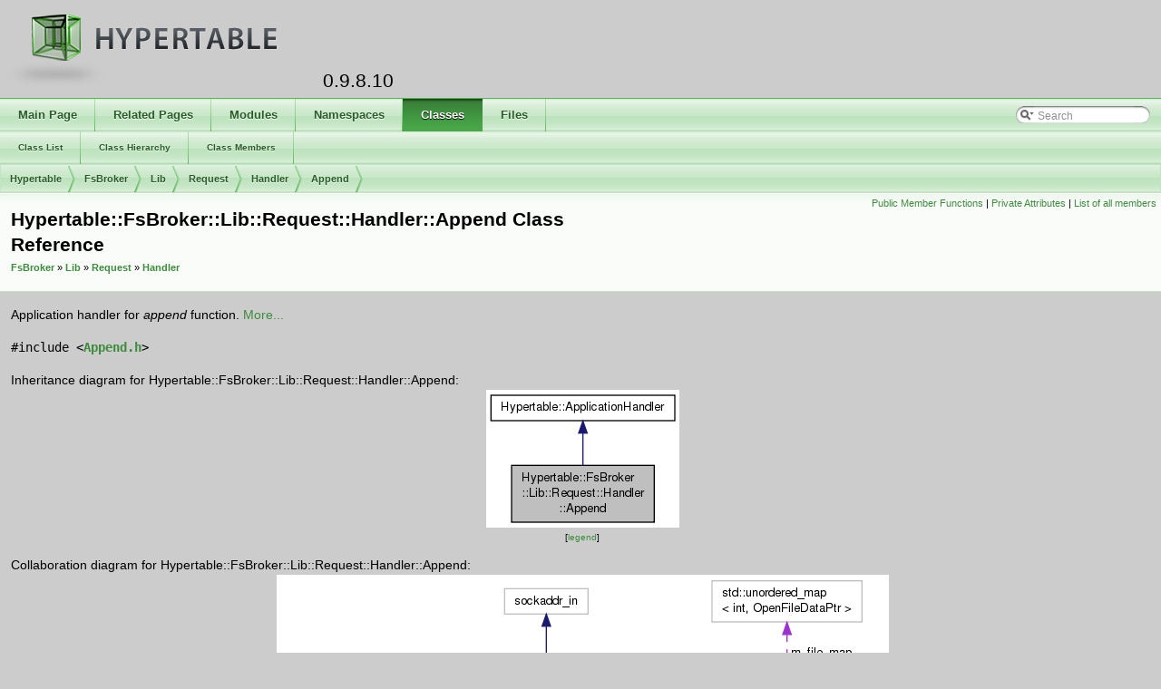

--- FILE ---
content_type: text/html
request_url: http://hypertable.com/source_code/class_hypertable_1_1_fs_broker_1_1_lib_1_1_request_1_1_handler_1_1_append.html
body_size: 5700
content:
<!-- HTML header for doxygen 1.8.3-->
<!DOCTYPE html PUBLIC "-//W3C//DTD XHTML 1.0 Transitional//EN" "http://www.w3.org/TR/xhtml1/DTD/xhtml1-transitional.dtd">
<html xmlns="http://www.w3.org/1999/xhtml">
<head>
<meta http-equiv="Content-Type" content="text/xhtml;charset=UTF-8"/>
<meta http-equiv="X-UA-Compatible" content="IE=9"/>
<meta name="generator" content="Doxygen 1.8.8"/>
<title>Hypertable: Hypertable::FsBroker::Lib::Request::Handler::Append Class Reference</title>
<link href="tabs.css" rel="stylesheet" type="text/css"/>
<script type="text/javascript" src="jquery.js"></script>
<script type="text/javascript" src="dynsections.js"></script>
<script type="text/javascript">
    var _gaq = _gaq || [];
    _gaq.push(['_setAccount', 'UA-15179427-2']);
    _gaq.push(['_trackPageview']);
    (function() {
      var ga = document.createElement('script'); ga.type = 'text/javascript'; ga.async = true;
      ga.src = ('https:' == document.location.protocol ? 'https://ssl' : 'http://www') + '.google-analytics.com/ga.js';
      var s = document.getElementsByTagName('script')[0]; s.parentNode.insertBefore(ga, s);
    })();
</script>
<link href="search/search.css" rel="stylesheet" type="text/css"/>
<script type="text/javascript" src="search/search.js"></script>
<script type="text/javascript">
  $(document).ready(function() { searchBox.OnSelectItem(0); });
</script>
<link href="doxygen.css" rel="stylesheet" type="text/css" />
<link href="override.css" rel="stylesheet" type="text/css"/>
</head>
<body>
<div id="top"><!-- do not remove this div, it is closed by doxygen! -->
<div id="titlearea">
<table cellspacing="0" cellpadding="0">
 <tbody>
 <tr style="height: 56px;">
  <td style="padding-left: 0.5em; padding-top: 1em;">
   <div id="projectname"><a href="http://www.hypertable.com/"><img src="logo-hypertable.png" title="Hypertable Logo" /></a>
   &#160;<span id="projectnumber">0.9.8.10</span>
   </div>
  </td>
 </tr>
 </tbody>
</table>
</div>
<!-- end header part -->
<!-- Generated by Doxygen 1.8.8 -->
<script type="text/javascript">
var searchBox = new SearchBox("searchBox", "search",false,'Search');
</script>
  <div id="navrow1" class="tabs">
    <ul class="tablist">
      <li><a href="index.html"><span>Main&#160;Page</span></a></li>
      <li><a href="pages.html"><span>Related&#160;Pages</span></a></li>
      <li><a href="modules.html"><span>Modules</span></a></li>
      <li><a href="namespaces.html"><span>Namespaces</span></a></li>
      <li class="current"><a href="annotated.html"><span>Classes</span></a></li>
      <li><a href="files.html"><span>Files</span></a></li>
      <li>
        <div id="MSearchBox" class="MSearchBoxInactive">
        <span class="left">
          <img id="MSearchSelect" src="search/mag_sel.png"
               onmouseover="return searchBox.OnSearchSelectShow()"
               onmouseout="return searchBox.OnSearchSelectHide()"
               alt=""/>
          <input type="text" id="MSearchField" value="Search" accesskey="S"
               onfocus="searchBox.OnSearchFieldFocus(true)" 
               onblur="searchBox.OnSearchFieldFocus(false)" 
               onkeyup="searchBox.OnSearchFieldChange(event)"/>
          </span><span class="right">
            <a id="MSearchClose" href="javascript:searchBox.CloseResultsWindow()"><img id="MSearchCloseImg" border="0" src="search/close.png" alt=""/></a>
          </span>
        </div>
      </li>
    </ul>
  </div>
  <div id="navrow2" class="tabs2">
    <ul class="tablist">
      <li><a href="annotated.html"><span>Class&#160;List</span></a></li>
      <li><a href="inherits.html"><span>Class&#160;Hierarchy</span></a></li>
      <li><a href="functions.html"><span>Class&#160;Members</span></a></li>
    </ul>
  </div>
<!-- window showing the filter options -->
<div id="MSearchSelectWindow"
     onmouseover="return searchBox.OnSearchSelectShow()"
     onmouseout="return searchBox.OnSearchSelectHide()"
     onkeydown="return searchBox.OnSearchSelectKey(event)">
<a class="SelectItem" href="javascript:void(0)" onclick="searchBox.OnSelectItem(0)"><span class="SelectionMark">&#160;</span>All</a><a class="SelectItem" href="javascript:void(0)" onclick="searchBox.OnSelectItem(1)"><span class="SelectionMark">&#160;</span>Classes</a><a class="SelectItem" href="javascript:void(0)" onclick="searchBox.OnSelectItem(2)"><span class="SelectionMark">&#160;</span>Namespaces</a><a class="SelectItem" href="javascript:void(0)" onclick="searchBox.OnSelectItem(3)"><span class="SelectionMark">&#160;</span>Files</a><a class="SelectItem" href="javascript:void(0)" onclick="searchBox.OnSelectItem(4)"><span class="SelectionMark">&#160;</span>Functions</a><a class="SelectItem" href="javascript:void(0)" onclick="searchBox.OnSelectItem(5)"><span class="SelectionMark">&#160;</span>Variables</a><a class="SelectItem" href="javascript:void(0)" onclick="searchBox.OnSelectItem(6)"><span class="SelectionMark">&#160;</span>Typedefs</a><a class="SelectItem" href="javascript:void(0)" onclick="searchBox.OnSelectItem(7)"><span class="SelectionMark">&#160;</span>Enumerations</a><a class="SelectItem" href="javascript:void(0)" onclick="searchBox.OnSelectItem(8)"><span class="SelectionMark">&#160;</span>Enumerator</a><a class="SelectItem" href="javascript:void(0)" onclick="searchBox.OnSelectItem(9)"><span class="SelectionMark">&#160;</span>Friends</a><a class="SelectItem" href="javascript:void(0)" onclick="searchBox.OnSelectItem(10)"><span class="SelectionMark">&#160;</span>Macros</a><a class="SelectItem" href="javascript:void(0)" onclick="searchBox.OnSelectItem(11)"><span class="SelectionMark">&#160;</span>Modules</a><a class="SelectItem" href="javascript:void(0)" onclick="searchBox.OnSelectItem(12)"><span class="SelectionMark">&#160;</span>Pages</a></div>

<!-- iframe showing the search results (closed by default) -->
<div id="MSearchResultsWindow">
<iframe src="javascript:void(0)" frameborder="0" 
        name="MSearchResults" id="MSearchResults">
</iframe>
</div>

<div id="nav-path" class="navpath">
  <ul>
<li class="navelem"><a class="el" href="namespace_hypertable.html">Hypertable</a></li><li class="navelem"><a class="el" href="namespace_hypertable_1_1_fs_broker.html">FsBroker</a></li><li class="navelem"><a class="el" href="namespace_hypertable_1_1_fs_broker_1_1_lib.html">Lib</a></li><li class="navelem"><a class="el" href="namespace_hypertable_1_1_fs_broker_1_1_lib_1_1_request.html">Request</a></li><li class="navelem"><a class="el" href="namespace_hypertable_1_1_fs_broker_1_1_lib_1_1_request_1_1_handler.html">Handler</a></li><li class="navelem"><a class="el" href="class_hypertable_1_1_fs_broker_1_1_lib_1_1_request_1_1_handler_1_1_append.html">Append</a></li>  </ul>
</div>
</div><!-- top -->
<div class="header">
  <div class="summary">
<a href="#pub-methods">Public Member Functions</a> &#124;
<a href="#pri-attribs">Private Attributes</a> &#124;
<a href="class_hypertable_1_1_fs_broker_1_1_lib_1_1_request_1_1_handler_1_1_append-members.html">List of all members</a>  </div>
  <div class="headertitle">
<div class="title">Hypertable::FsBroker::Lib::Request::Handler::Append Class Reference<div class="ingroups"><a class="el" href="group___fs_broker.html">FsBroker</a> &raquo; <a class="el" href="group___fs_broker_lib.html">Lib</a> &raquo; <a class="el" href="group___fs_broker_lib_request.html">Request</a> &raquo; <a class="el" href="group___fs_broker_lib_request_handler.html">Handler</a></div></div>  </div>
</div><!--header-->
<div class="contents">

<p>Application handler for <em>append</em> function.  
 <a href="class_hypertable_1_1_fs_broker_1_1_lib_1_1_request_1_1_handler_1_1_append.html#details">More...</a></p>

<p><code>#include &lt;<a class="el" href="_request_2_handler_2_append_8h_source.html">Append.h</a>&gt;</code></p>
<div class="dynheader">
Inheritance diagram for Hypertable::FsBroker::Lib::Request::Handler::Append:</div>
<div class="dyncontent">
<div class="center"><img src="class_hypertable_1_1_fs_broker_1_1_lib_1_1_request_1_1_handler_1_1_append__inherit__graph.png" border="0" usemap="#_hypertable_1_1_fs_broker_1_1_lib_1_1_request_1_1_handler_1_1_append_inherit__map" alt="Inheritance graph"/></div>
<map name="_hypertable_1_1_fs_broker_1_1_lib_1_1_request_1_1_handler_1_1_append_inherit__map" id="_hypertable_1_1_fs_broker_1_1_lib_1_1_request_1_1_handler_1_1_append_inherit__map">
<area shape="rect" id="node2" href="class_hypertable_1_1_application_handler.html" title="Base clase for application handlers. " alt="" coords="5,5,208,35"/></map>
<center><span class="legend">[<a href="graph_legend.html">legend</a>]</span></center></div>
<div class="dynheader">
Collaboration diagram for Hypertable::FsBroker::Lib::Request::Handler::Append:</div>
<div class="dyncontent">
<div class="center"><img src="class_hypertable_1_1_fs_broker_1_1_lib_1_1_request_1_1_handler_1_1_append__coll__graph.png" border="0" usemap="#_hypertable_1_1_fs_broker_1_1_lib_1_1_request_1_1_handler_1_1_append_coll__map" alt="Collaboration graph"/></div>
<map name="_hypertable_1_1_fs_broker_1_1_lib_1_1_request_1_1_handler_1_1_append_coll__map" id="_hypertable_1_1_fs_broker_1_1_lib_1_1_request_1_1_handler_1_1_append_coll__map">
<area shape="rect" id="node2" href="class_hypertable_1_1_application_handler.html" title="Base clase for application handlers. " alt="" coords="5,244,208,273"/><area shape="rect" id="node4" href="class_hypertable_1_1_comm.html" title="Entry point to AsyncComm service. " alt="" coords="232,244,363,273"/><area shape="rect" id="node7" href="class_hypertable_1_1_inet_addr.html" title="Encapsulate an internet address. " alt="" coords="227,129,368,159"/><area shape="rect" id="node11" href="class_hypertable_1_1_fs_broker_1_1_lib_1_1_broker.html" title="Abstract class to be implemented by brokers. " alt="" coords="489,235,636,282"/><area shape="rect" id="node13" href="class_hypertable_1_1_fs_broker_1_1_lib_1_1_open_file_map.html" title="Hypertable::FsBroker\l::Lib::OpenFileMap" alt="" coords="489,121,636,167"/></map>
<center><span class="legend">[<a href="graph_legend.html">legend</a>]</span></center></div>
<table class="memberdecls">
<tr class="heading"><td colspan="2"><h2 class="groupheader"><a name="pub-methods"></a>
Public Member Functions</h2></td></tr>
<tr class="memitem:a6baeed25e81347452ea088a8eaa53304"><td class="memItemLeft" align="right" valign="top">&#160;</td><td class="memItemRight" valign="bottom"><a class="el" href="class_hypertable_1_1_fs_broker_1_1_lib_1_1_request_1_1_handler_1_1_append.html#a6baeed25e81347452ea088a8eaa53304">Append</a> (<a class="el" href="class_hypertable_1_1_comm.html">Comm</a> *comm, <a class="el" href="class_hypertable_1_1_fs_broker_1_1_lib_1_1_broker.html">Broker</a> *broker, <a class="el" href="group___async_comm.html#gaaa0db4081b155d25559ca3efc91c20ed">EventPtr</a> &amp;event)</td></tr>
<tr class="memdesc:a6baeed25e81347452ea088a8eaa53304"><td class="mdescLeft">&#160;</td><td class="mdescRight">Constructor.  <a href="#a6baeed25e81347452ea088a8eaa53304">More...</a><br /></td></tr>
<tr class="separator:a6baeed25e81347452ea088a8eaa53304"><td class="memSeparator" colspan="2">&#160;</td></tr>
<tr class="memitem:a74f8384203f3dce3ce9fad6c0b85ee95"><td class="memItemLeft" align="right" valign="top">virtual void&#160;</td><td class="memItemRight" valign="bottom"><a class="el" href="class_hypertable_1_1_fs_broker_1_1_lib_1_1_request_1_1_handler_1_1_append.html#a74f8384203f3dce3ce9fad6c0b85ee95">run</a> ()</td></tr>
<tr class="memdesc:a74f8384203f3dce3ce9fad6c0b85ee95"><td class="mdescLeft">&#160;</td><td class="mdescRight">Invokes the append function.  <a href="#a74f8384203f3dce3ce9fad6c0b85ee95">More...</a><br /></td></tr>
<tr class="separator:a74f8384203f3dce3ce9fad6c0b85ee95"><td class="memSeparator" colspan="2">&#160;</td></tr>
<tr class="inherit_header pub_methods_class_hypertable_1_1_application_handler"><td colspan="2" onclick="javascript:toggleInherit('pub_methods_class_hypertable_1_1_application_handler')"><img src="closed.png" alt="-"/>&#160;Public Member Functions inherited from <a class="el" href="class_hypertable_1_1_application_handler.html">Hypertable::ApplicationHandler</a></td></tr>
<tr class="memitem:a5307d9501e8dca6c1703434a8303e12c inherit pub_methods_class_hypertable_1_1_application_handler"><td class="memItemLeft" align="right" valign="top">&#160;</td><td class="memItemRight" valign="bottom"><a class="el" href="class_hypertable_1_1_application_handler.html#a5307d9501e8dca6c1703434a8303e12c">ApplicationHandler</a> (<a class="el" href="group___async_comm.html#gaaa0db4081b155d25559ca3efc91c20ed">EventPtr</a> &amp;event)</td></tr>
<tr class="memdesc:a5307d9501e8dca6c1703434a8303e12c inherit pub_methods_class_hypertable_1_1_application_handler"><td class="mdescLeft">&#160;</td><td class="mdescRight">Constructor initializing from an <a class="el" href="class_hypertable_1_1_event.html" title="Network communication event. ">Event</a> object.  <a href="#a5307d9501e8dca6c1703434a8303e12c">More...</a><br /></td></tr>
<tr class="separator:a5307d9501e8dca6c1703434a8303e12c inherit pub_methods_class_hypertable_1_1_application_handler"><td class="memSeparator" colspan="2">&#160;</td></tr>
<tr class="memitem:a24421cc2d178a54b131b146d71e4ab1b inherit pub_methods_class_hypertable_1_1_application_handler"><td class="memItemLeft" align="right" valign="top">&#160;</td><td class="memItemRight" valign="bottom"><a class="el" href="class_hypertable_1_1_application_handler.html#a24421cc2d178a54b131b146d71e4ab1b">ApplicationHandler</a> (bool urgent=false)</td></tr>
<tr class="memdesc:a24421cc2d178a54b131b146d71e4ab1b inherit pub_methods_class_hypertable_1_1_application_handler"><td class="mdescLeft">&#160;</td><td class="mdescRight">Default constructor with <a class="el" href="class_hypertable_1_1_application_handler.html#afa450427392dad630ca8cb9c2ffdee1a" title="Flag indicating if handler is urgent. ">m_urgent</a> flag initialization.  <a href="#a24421cc2d178a54b131b146d71e4ab1b">More...</a><br /></td></tr>
<tr class="separator:a24421cc2d178a54b131b146d71e4ab1b inherit pub_methods_class_hypertable_1_1_application_handler"><td class="memSeparator" colspan="2">&#160;</td></tr>
<tr class="memitem:a573a5940f8e1187992050117f725c427 inherit pub_methods_class_hypertable_1_1_application_handler"><td class="memItemLeft" align="right" valign="top">virtual&#160;</td><td class="memItemRight" valign="bottom"><a class="el" href="class_hypertable_1_1_application_handler.html#a573a5940f8e1187992050117f725c427">~ApplicationHandler</a> ()</td></tr>
<tr class="memdesc:a573a5940f8e1187992050117f725c427 inherit pub_methods_class_hypertable_1_1_application_handler"><td class="mdescLeft">&#160;</td><td class="mdescRight">Destructor.  <a href="#a573a5940f8e1187992050117f725c427">More...</a><br /></td></tr>
<tr class="separator:a573a5940f8e1187992050117f725c427 inherit pub_methods_class_hypertable_1_1_application_handler"><td class="memSeparator" colspan="2">&#160;</td></tr>
<tr class="memitem:a1614a5f7622b7b7520124d767e7d62d4 inherit pub_methods_class_hypertable_1_1_application_handler"><td class="memItemLeft" align="right" valign="top">uint64_t&#160;</td><td class="memItemRight" valign="bottom"><a class="el" href="class_hypertable_1_1_application_handler.html#a1614a5f7622b7b7520124d767e7d62d4">get_group_id</a> ()</td></tr>
<tr class="memdesc:a1614a5f7622b7b7520124d767e7d62d4 inherit pub_methods_class_hypertable_1_1_application_handler"><td class="mdescLeft">&#160;</td><td class="mdescRight">Returns the <em>group ID</em> that this handler belongs to.  <a href="#a1614a5f7622b7b7520124d767e7d62d4">More...</a><br /></td></tr>
<tr class="separator:a1614a5f7622b7b7520124d767e7d62d4 inherit pub_methods_class_hypertable_1_1_application_handler"><td class="memSeparator" colspan="2">&#160;</td></tr>
<tr class="memitem:ac0ddbf033f2f31b2d9f997513fad4c7c inherit pub_methods_class_hypertable_1_1_application_handler"><td class="memItemLeft" align="right" valign="top">bool&#160;</td><td class="memItemRight" valign="bottom"><a class="el" href="class_hypertable_1_1_application_handler.html#ac0ddbf033f2f31b2d9f997513fad4c7c">is_urgent</a> ()</td></tr>
<tr class="memdesc:ac0ddbf033f2f31b2d9f997513fad4c7c inherit pub_methods_class_hypertable_1_1_application_handler"><td class="mdescLeft">&#160;</td><td class="mdescRight">Returns <em>true</em> if request is urgent.  <a href="#ac0ddbf033f2f31b2d9f997513fad4c7c">More...</a><br /></td></tr>
<tr class="separator:ac0ddbf033f2f31b2d9f997513fad4c7c inherit pub_methods_class_hypertable_1_1_application_handler"><td class="memSeparator" colspan="2">&#160;</td></tr>
<tr class="memitem:a7fd7a69691817f5ca950e48bbb4d1800 inherit pub_methods_class_hypertable_1_1_application_handler"><td class="memItemLeft" align="right" valign="top">bool&#160;</td><td class="memItemRight" valign="bottom"><a class="el" href="class_hypertable_1_1_application_handler.html#a7fd7a69691817f5ca950e48bbb4d1800">is_expired</a> ()</td></tr>
<tr class="memdesc:a7fd7a69691817f5ca950e48bbb4d1800 inherit pub_methods_class_hypertable_1_1_application_handler"><td class="mdescLeft">&#160;</td><td class="mdescRight">Returns <em>true</em> if request has expired.  <a href="#a7fd7a69691817f5ca950e48bbb4d1800">More...</a><br /></td></tr>
<tr class="separator:a7fd7a69691817f5ca950e48bbb4d1800 inherit pub_methods_class_hypertable_1_1_application_handler"><td class="memSeparator" colspan="2">&#160;</td></tr>
</table><table class="memberdecls">
<tr class="heading"><td colspan="2"><h2 class="groupheader"><a name="pri-attribs"></a>
Private Attributes</h2></td></tr>
<tr class="memitem:ad2333dd67f8de7914432620d55c51852"><td class="memItemLeft" align="right" valign="top"><a class="el" href="class_hypertable_1_1_comm.html">Comm</a> *&#160;</td><td class="memItemRight" valign="bottom"><a class="el" href="class_hypertable_1_1_fs_broker_1_1_lib_1_1_request_1_1_handler_1_1_append.html#ad2333dd67f8de7914432620d55c51852">m_comm</a></td></tr>
<tr class="memdesc:ad2333dd67f8de7914432620d55c51852"><td class="mdescLeft">&#160;</td><td class="mdescRight">Pointer to comm layer.  <a href="#ad2333dd67f8de7914432620d55c51852">More...</a><br /></td></tr>
<tr class="separator:ad2333dd67f8de7914432620d55c51852"><td class="memSeparator" colspan="2">&#160;</td></tr>
<tr class="memitem:ae2f4ef0d2335e89b63d9faf15100c5b6"><td class="memItemLeft" align="right" valign="top"><a class="el" href="class_hypertable_1_1_fs_broker_1_1_lib_1_1_broker.html">Broker</a> *&#160;</td><td class="memItemRight" valign="bottom"><a class="el" href="class_hypertable_1_1_fs_broker_1_1_lib_1_1_request_1_1_handler_1_1_append.html#ae2f4ef0d2335e89b63d9faf15100c5b6">m_broker</a></td></tr>
<tr class="memdesc:ae2f4ef0d2335e89b63d9faf15100c5b6"><td class="mdescLeft">&#160;</td><td class="mdescRight">Pointer to file system broker object.  <a href="#ae2f4ef0d2335e89b63d9faf15100c5b6">More...</a><br /></td></tr>
<tr class="separator:ae2f4ef0d2335e89b63d9faf15100c5b6"><td class="memSeparator" colspan="2">&#160;</td></tr>
</table><table class="memberdecls">
<tr class="heading"><td colspan="2"><h2 class="groupheader"><a name="inherited"></a>
Additional Inherited Members</h2></td></tr>
<tr class="inherit_header pro_attribs_class_hypertable_1_1_application_handler"><td colspan="2" onclick="javascript:toggleInherit('pro_attribs_class_hypertable_1_1_application_handler')"><img src="closed.png" alt="-"/>&#160;Protected Attributes inherited from <a class="el" href="class_hypertable_1_1_application_handler.html">Hypertable::ApplicationHandler</a></td></tr>
<tr class="memitem:a6abc4ed9df84e8f5509f51f4772fad99 inherit pro_attribs_class_hypertable_1_1_application_handler"><td class="memItemLeft" align="right" valign="top"><a class="el" href="group___async_comm.html#gaaa0db4081b155d25559ca3efc91c20ed">EventPtr</a>&#160;</td><td class="memItemRight" valign="bottom"><a class="el" href="class_hypertable_1_1_application_handler.html#a6abc4ed9df84e8f5509f51f4772fad99">m_event</a></td></tr>
<tr class="memdesc:a6abc4ed9df84e8f5509f51f4772fad99 inherit pro_attribs_class_hypertable_1_1_application_handler"><td class="mdescLeft">&#160;</td><td class="mdescRight">MESSAGE <a class="el" href="class_hypertable_1_1_event.html" title="Network communication event. ">Event</a> from which handler was initialized.  <a href="#a6abc4ed9df84e8f5509f51f4772fad99">More...</a><br /></td></tr>
<tr class="separator:a6abc4ed9df84e8f5509f51f4772fad99 inherit pro_attribs_class_hypertable_1_1_application_handler"><td class="memSeparator" colspan="2">&#160;</td></tr>
<tr class="memitem:afa450427392dad630ca8cb9c2ffdee1a inherit pro_attribs_class_hypertable_1_1_application_handler"><td class="memItemLeft" align="right" valign="top">bool&#160;</td><td class="memItemRight" valign="bottom"><a class="el" href="class_hypertable_1_1_application_handler.html#afa450427392dad630ca8cb9c2ffdee1a">m_urgent</a></td></tr>
<tr class="memdesc:afa450427392dad630ca8cb9c2ffdee1a inherit pro_attribs_class_hypertable_1_1_application_handler"><td class="mdescLeft">&#160;</td><td class="mdescRight">Flag indicating if handler is urgent.  <a href="#afa450427392dad630ca8cb9c2ffdee1a">More...</a><br /></td></tr>
<tr class="separator:afa450427392dad630ca8cb9c2ffdee1a inherit pro_attribs_class_hypertable_1_1_application_handler"><td class="memSeparator" colspan="2">&#160;</td></tr>
</table>
<a name="details" id="details"></a><h2 class="groupheader">Detailed Description</h2>
<div class="textblock"><p>Application handler for <em>append</em> function. </p>

<p>Definition at line <a class="el" href="_request_2_handler_2_append_8h_source.html#l00046">46</a> of file <a class="el" href="_request_2_handler_2_append_8h_source.html">Append.h</a>.</p>
</div><h2 class="groupheader">Constructor &amp; Destructor Documentation</h2>
<a class="anchor" id="a6baeed25e81347452ea088a8eaa53304"></a>
<div class="memitem">
<div class="memproto">
<table class="mlabels">
  <tr>
  <td class="mlabels-left">
      <table class="memname">
        <tr>
          <td class="memname">Hypertable::FsBroker::Lib::Request::Handler::Append::Append </td>
          <td>(</td>
          <td class="paramtype"><a class="el" href="class_hypertable_1_1_comm.html">Comm</a> *&#160;</td>
          <td class="paramname"><em>comm</em>, </td>
        </tr>
        <tr>
          <td class="paramkey"></td>
          <td></td>
          <td class="paramtype"><a class="el" href="class_hypertable_1_1_fs_broker_1_1_lib_1_1_broker.html">Broker</a> *&#160;</td>
          <td class="paramname"><em>broker</em>, </td>
        </tr>
        <tr>
          <td class="paramkey"></td>
          <td></td>
          <td class="paramtype"><a class="el" href="group___async_comm.html#gaaa0db4081b155d25559ca3efc91c20ed">EventPtr</a> &amp;&#160;</td>
          <td class="paramname"><em>event</em>&#160;</td>
        </tr>
        <tr>
          <td></td>
          <td>)</td>
          <td></td><td></td>
        </tr>
      </table>
  </td>
  <td class="mlabels-right">
<span class="mlabels"><span class="mlabel">inline</span></span>  </td>
  </tr>
</table>
</div><div class="memdoc">

<p>Constructor. </p>
<p>Initializes parent application handler class with <code>event</code> and inititalizes <a class="el" href="class_hypertable_1_1_fs_broker_1_1_lib_1_1_request_1_1_handler_1_1_append.html#ad2333dd67f8de7914432620d55c51852" title="Pointer to comm layer. ">m_comm</a> and <a class="el" href="class_hypertable_1_1_fs_broker_1_1_lib_1_1_request_1_1_handler_1_1_append.html#ae2f4ef0d2335e89b63d9faf15100c5b6" title="Pointer to file system broker object. ">m_broker</a> with <code>comm</code> and <code>broker</code>, respectively </p><dl class="params"><dt>Parameters</dt><dd>
  <table class="params">
    <tr><td class="paramname">comm</td><td>Pointer to comm layer </td></tr>
    <tr><td class="paramname">broker</td><td>Pointer to file system broker object </td></tr>
    <tr><td class="paramname">event</td><td><a class="el" href="class_hypertable_1_1_comm.html" title="Entry point to AsyncComm service. ">Comm</a> layer event instigating the request </td></tr>
  </table>
  </dd>
</dl>

<p>Definition at line <a class="el" href="_request_2_handler_2_append_8h_source.html#l00056">56</a> of file <a class="el" href="_request_2_handler_2_append_8h_source.html">Append.h</a>.</p>

</div>
</div>
<h2 class="groupheader">Member Function Documentation</h2>
<a class="anchor" id="a74f8384203f3dce3ce9fad6c0b85ee95"></a>
<div class="memitem">
<div class="memproto">
<table class="mlabels">
  <tr>
  <td class="mlabels-left">
      <table class="memname">
        <tr>
          <td class="memname">void Append::run </td>
          <td>(</td>
          <td class="paramname"></td><td>)</td>
          <td></td>
        </tr>
      </table>
  </td>
  <td class="mlabels-right">
<span class="mlabels"><span class="mlabel">virtual</span></span>  </td>
  </tr>
</table>
</div><div class="memdoc">

<p>Invokes the append function. </p>
<p>Decodes the request parameters from the underlying event object and then calls the append function of <a class="el" href="class_hypertable_1_1_fs_broker_1_1_lib_1_1_request_1_1_handler_1_1_append.html#ae2f4ef0d2335e89b63d9faf15100c5b6" title="Pointer to file system broker object. ">m_broker</a>. </p>

<p>Implements <a class="el" href="class_hypertable_1_1_application_handler.html#a3d964c1af46eed4b4a1ced39c91e95e9">Hypertable::ApplicationHandler</a>.</p>

<p>Definition at line <a class="el" href="_request_2_handler_2_append_8cc_source.html#l00045">45</a> of file <a class="el" href="_request_2_handler_2_append_8cc_source.html">Append.cc</a>.</p>

</div>
</div>
<h2 class="groupheader">Member Data Documentation</h2>
<a class="anchor" id="ae2f4ef0d2335e89b63d9faf15100c5b6"></a>
<div class="memitem">
<div class="memproto">
<table class="mlabels">
  <tr>
  <td class="mlabels-left">
      <table class="memname">
        <tr>
          <td class="memname"><a class="el" href="class_hypertable_1_1_fs_broker_1_1_lib_1_1_broker.html">Broker</a>* Hypertable::FsBroker::Lib::Request::Handler::Append::m_broker</td>
        </tr>
      </table>
  </td>
  <td class="mlabels-right">
<span class="mlabels"><span class="mlabel">private</span></span>  </td>
  </tr>
</table>
</div><div class="memdoc">

<p>Pointer to file system broker object. </p>

<p>Definition at line <a class="el" href="_request_2_handler_2_append_8h_source.html#l00069">69</a> of file <a class="el" href="_request_2_handler_2_append_8h_source.html">Append.h</a>.</p>

</div>
</div>
<a class="anchor" id="ad2333dd67f8de7914432620d55c51852"></a>
<div class="memitem">
<div class="memproto">
<table class="mlabels">
  <tr>
  <td class="mlabels-left">
      <table class="memname">
        <tr>
          <td class="memname"><a class="el" href="class_hypertable_1_1_comm.html">Comm</a>* Hypertable::FsBroker::Lib::Request::Handler::Append::m_comm</td>
        </tr>
      </table>
  </td>
  <td class="mlabels-right">
<span class="mlabels"><span class="mlabel">private</span></span>  </td>
  </tr>
</table>
</div><div class="memdoc">

<p>Pointer to comm layer. </p>

<p>Definition at line <a class="el" href="_request_2_handler_2_append_8h_source.html#l00066">66</a> of file <a class="el" href="_request_2_handler_2_append_8h_source.html">Append.h</a>.</p>

</div>
</div>
<hr/>The documentation for this class was generated from the following files:<ul>
<li>/home/doug/src/hypertable/src/cc/FsBroker/Lib/Request/Handler/<a class="el" href="_request_2_handler_2_append_8h_source.html">Append.h</a></li>
<li>/home/doug/src/hypertable/src/cc/FsBroker/Lib/Request/Handler/<a class="el" href="_request_2_handler_2_append_8cc_source.html">Append.cc</a></li>
</ul>
</div><!-- contents -->
<!-- start footer part -->
<hr class="footer"/><address class="footer"><small>
Generated on Tue Dec 22 2015 18:43:41 for Hypertable by &#160;<a href="http://www.doxygen.org/index.html">
<img class="footer" src="doxygen.png" alt="doxygen"/>
</a> 1.8.8
</small></address>
</body>
</html>


--- FILE ---
content_type: text/css
request_url: http://hypertable.com/source_code/override.css
body_size: 130
content:
body {
        background-color: #CCC;
}
div.contents {
        background-color: #CCC;
}

#titlearea {
        background-color: #CCC;
}
.directory tr.even {
	padding-left: 6px;
	background-color: #E7E7E7;
}
